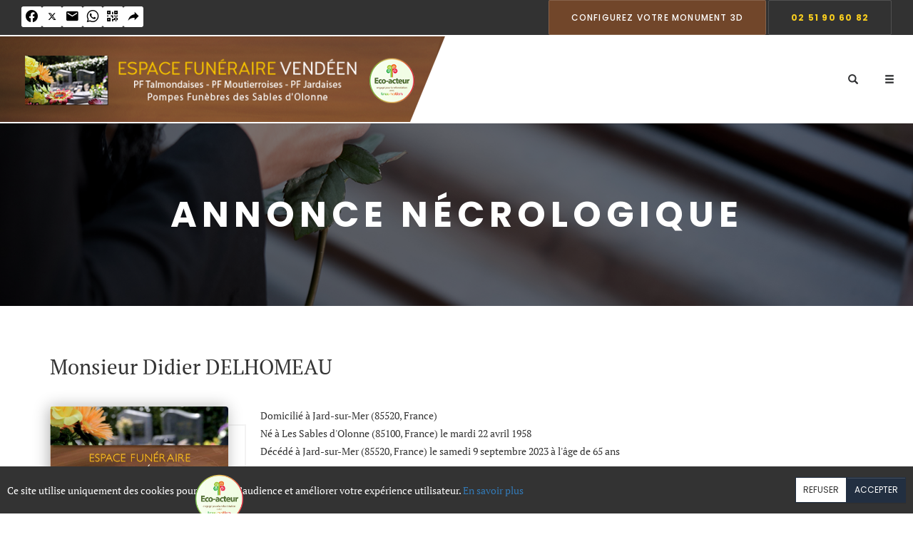

--- FILE ---
content_type: text/html; charset=utf-8
request_url: https://www.pftm.fr/P1230.aspx?IdPer=787676&IdAN=Auto
body_size: 26458
content:




<!DOCTYPE html><html><head><title>www.pftm.fr
</title><script async src="https://www.googletagmanager.com/gtag/js?id=G-5LCKXS3M3M"></script><script>window.dataLayer = window.dataLayer || []; function gtag(){dataLayer.push(arguments);} gtag('consent', 'default', {'ad_storage': 'denied', 'analytics_storage': 'denied'}); gtag('js', new Date()); gtag('config', 'G-5LCKXS3M3M');</script><meta http-equiv="Content-Language" content="fr-be" /><meta http-equiv="Content-Type" content="text/html; CHARSET=UTF-8" /><meta id="ctl00_oME_oDescription" name="description" content="Décès de Monsieur Didier DELHOMEAU (09-09-23). Annonce nécrologique (408785)." lang="fr-be" /><meta id="ctl00_oME_oKeywords" name="keywords" content="Monsieur Didier DELHOMEAU, Annonce nécrologique" lang="fr-be" /><meta content="noarchive" name="robots" /><meta content="https://www.pftm.fr/img/epf/1276/logo_eco.png" Property="og:image" /><meta property="og:description" content="Monsieur Didier DELHOMEAU. Annonce nécrologique. Rendez hommage à ceux que vous avez aimés et respectés." /><meta property="og:title" content="Décès de Monsieur Didier DELHOMEAU (09-09-23), Annonce nécrologique" /><meta property="og:url" content="https://www.pftm.fr/P1230.aspx?IdPer=787676&amp;IdAN=Auto" /><meta name="format-detection" content="telephone=no" /><script src="/Commun/Scripts/jquery-3.7.1.js"></script><script src="/Commun/Scripts/jquery.fancybox.js"></script><script src="/Commun/Content/BootStrap.min.js"></script><link href="/Commun/Content/BootStrap.min.css" rel="stylesheet"/><link href="/Commun/Content/BootStrap-theme.min.css" rel="stylesheet"/><link href="/Commun/Content/jquery.fancybox.css" rel="stylesheet"/><link href="/Commun/Styles/EPF/Visiteurs/1276.min.css?V=202601281900" rel="stylesheet" type="text/css" /><link href="/Commun/Styles/AN003.Css?V=202601281900" rel="stylesheet" type="text/css" /><link rel="shortcut icon" type="image/x-icon" href="https://www.pftm.fr/Img/FavIcon/FavIcon.png" /><meta name="viewport" content="width=device-width, initial-scale=1.0, viewport-fit=cover" /><!-- HTML5 Shim and Respond.js IE8 support of HTML5 elements and media queries --><!-- WARNING: Respond.js doesn't work if you view the page via file:// --><!--[if lt IE 9]><script src="https://oss.maxcdn.com/libs/html5shiv/3.7.0/html5shiv.js"></script><script src="https://oss.maxcdn.com/libs/respond.js/1.3.0/respond.min.js"></script><![endif]--><link rel="canonical" href="https://www.pftm.fr/P1230.aspx?IdPer=e6n7KPvJn&amp;IdAN=eynJKvx1o" /></head><body><div id="ctl00_oME_oCharge_oCharge" class="CHARGE"><span class="LOADER"></span></div><form method="post" action="./P1230.aspx?IdPer=787676&amp;IdAN=Auto" id="aspnetForm"><div class="aspNetHidden"><input type="hidden" name="__EVENTTARGET" id="__EVENTTARGET" value="" /><input type="hidden" name="__EVENTARGUMENT" id="__EVENTARGUMENT" value="" /><input type="hidden" name="__VIEWSTATE" id="__VIEWSTATE" value="I3GZw02mU3480Vvq/+/uqWMOuua2G+PHxaXu4lPrTFRNzWWxhHcMUszRISaCS8mJniJTbaC1qYvaQzi0saPG/8EfqONHSWSa/FNw2IlsWpn4Chz5BJOWxgrERhMaZMgfa9mXzh0wCvcoAyxjbytAeDN4uKK4heVTgaZySpYHzqJhnL3rK/2jrY8r0YpqfOMZ3EV8qs1u7xyA7/8G6a29UhrwTfq4rvdaz+x+ns2nPOOzWpCN+tFiZFgwU1t8XBJyoeQjaxU8sAn9QgLtNlYm1SdGi5P03nz6ukjvJdRm6GgVBd15p8dke+yY+5S0AU+/SNbVHxZys4uqdQRQNGZruXKsYuAkaMXAbXq3/nvapoe9Ru/uufIsVWxuM0X9jbmtHET6RZmE07hiio8360G5AduNXzRa5jJbRa+LHs79toGaSbGFyQ+hU3rbz2zXbzUSklAiup/0EDNP5b2jwsmDIbsXP33P94OQUv1xnALl7IJw/GJwxu8EqO2vCBUHkdKJ/zl2mFgbzUVsGXsgdtYiOGIDRPb/+rvMupF5JXquEz0TKneKMrXxk1bhfUnqJKVaV1ArzDjouP8yf7Xz6E3tJv1P1WAVR756p+9Z0hqG+Wc=" /></div><script type="text/javascript">//<![CDATA[
var theForm = document.forms['aspnetForm'];
if (!theForm) {
    theForm = document.aspnetForm;
}
function __doPostBack(eventTarget, eventArgument) {
    if (!theForm.onsubmit || (theForm.onsubmit() != false)) {
        theForm.__EVENTTARGET.value = eventTarget;
        theForm.__EVENTARGUMENT.value = eventArgument;
        theForm.submit();
    }
}
//]]></script><script src="/Commun/Scripts/Chargement.min.js?V=202601281900" type="text/javascript"></script><script src="/Commun/Scripts/CompteurVisiteBloc.min.js?V=202601281900" type="text/javascript"></script><script src="/Commun/Scripts/PartagePage.min.js?V=202601281900" type="text/javascript"></script><script src="/Commun/Content/jqwidgets/jqxcore.js"></script><link href="/Commun/Content/jqwidgets/styles/jqx.base.css" rel="stylesheet"/><script src="/commun/Content/jqwidgets/jqxcombobox.js"></script><script src="/commun/Content/jqwidgets/jqxbuttons.js"></script><script src="/commun/Content/jqwidgets/jqxlistbox.js"></script><script src="/commun/Content/jqwidgets/jqxscrollbar.js"></script><script src="/commun/Content/jqwidgets/jqxdata.js"></script><link href="/Commun/Content/jqwidgets/styles/jqx.classic.css" rel="stylesheet"/><link href="/Commun/Content/jqwidgets/styles/jqx.bootstrap.css" rel="stylesheet"/><script src="/Commun/Scripts/Polyfill.min.js?V=202601281900" type="text/javascript"></script><script src="/Commun/Scripts/RechercheDynamiqueV3.min.js?V=202601281900" type="text/javascript"></script><script src="/Scripts/RechercheDynamiqueVisiteur.min.js?V=202601281900" type="text/javascript"></script><script src="/Commun/Scripts/BoutonUnClic.min.js?V=202601281900" type="text/javascript"></script><script type="text/javascript">//<![CDATA[
var ctl00_oME_oCharge_chargement = new Chargement(ctl00_oME_oCharge_oCharge);//]]></script><div class="HAUT-PAGE"><ul><li><a href="http://configurateur.famille.gpggranit.com/config3d/CA100181_famille.html?utm_source=c-f&utm_medium=bellier_neau#/start/">Configurez votre monument 3D</a></li><li>02 51 90 60 82</li></ul></div><div class="BARRE-HAUT"><div class="container BARRE-VISITEUR"><div class="navbar-header"><button type="button" class="navbar-toggle" data-toggle="collapse" data-target=".MENU-VISITEUR"><span class="glyphicon glyphicon-menu-hamburger" aria-hidden="true"></span></button><button type="button" class="navbar-toggle" data-toggle="collapse" data-target=".HAUT-VISITEUR"><span class="glyphicon glyphicon-search" aria-hidden="true"></span></button><a class="MINI-LOGO-VISITEURS" href="/"><img src="/Img/EPF/1276/logo_eco.png" alt="Logo" /></a></div><a class="LOGO-VISITEURS" href="/"><img src="/Img/EPF/1276/logo_eco.png" alt="Logo" /></a><div class="PARTAGE-PAGE"><a id="ctl00_oME_ctl08_oLienFacebook" title="Facebook" rel="nofollow noopener" href="https://www.facebook.com/sharer/sharer.php?u=https%3a%2f%2fwww.pftm.fr%2fP1230.aspx%3fIdPer%3d787676%26IdAN%3dAuto%26LgTrv%3d1" target="_blank"><i class="mdi mdi-facebook"></i></a><a id="ctl00_oME_ctl08_oLienTwitter" title="X" class="X" rel="nofollow noopener" href="https://twitter.com/share?text=Monsieur+Didier+DELHOMEAU.+Annonce+n%c3%a9crologique.+Rendez+hommage+%c3%a0+ceux+que+vous+avez+aim%c3%a9s+et+respect%c3%a9s.&amp;url=https%3a%2f%2fwww.pftm.fr%2fP1230.aspx%3fIdPer%3d787676%26IdAN%3dAuto%26LgTrv%3d1" target="_blank"><svg xmlns="http://www.w3.org/2000/svg" width="12" height="12" viewBox="0 0 512 512"><path fill="currentColor" d="M389.2 48h70.6L305.6 224.2L487 464H345L233.7 318.6L106.5 464H35.8l164.9-188.5L26.8 48h145.6l100.5 132.9zm-24.8 373.8h39.1L151.1 88h-42z"/></svg></a><a id="ctl00_oME_ctl08_oLienEmail" title="Email" rel="nofollow" href="mailto:?subject=Décès de Monsieur Didier DELHOMEAU (09-09-23), Annonce nécrologique&amp;body=Monsieur Didier DELHOMEAU. Annonce nécrologique. Rendez hommage à ceux que vous avez aimés et respectés.%0a%0ahttps%3a%2f%2fwww.pftm.fr%2fP1230.aspx%3fIdPer%3d787676%26IdAN%3dAuto%26LgTrv%3d1"><i class="mdi mdi-email"></i></a><a id="ctl00_oME_ctl08_oLienWhatsapp" title="WhatsApp" rel="nofollow noopener" href="https://api.whatsapp.com/send?text=https%3a%2f%2fwww.pftm.fr%2fP1230.aspx%3fIdPer%3d787676%26IdAN%3dAuto%26LgTrv%3d1" target="_blank"><i class="mdi mdi-whatsapp"></i></a><a id="ctl00_oME_ctl08_oLienQRCode" title="QR Code" class="QRCODE-FANCYBOX fancybox.image" rel="nofollow" href="/Pages/ImageQRCode.aspx?data=https%3a%2f%2fwww.pftm.fr%2fP1230.aspx%3fIdPer%3d787676%26IdAN%3dAuto%26LgTrv%3d1%26AvecBord%3dfalse"><i class="mdi mdi-qrcode"></i></a><div id="oBPartageFacebook" tabindex="-1" class="modal fade" aria-hidden="true" role="dialog"><div class="modal-dialog" role="document"><div class="modal-content"><div class="modal-header"><button type="button" class="close" data-dismiss="modal" aria-label="Close"><span aria-hidden="true">&times;</span></button><h4 class="modal-title">Partager sur facebook</h4></div><div class="modal-body"><p>Si vous avez créé plusieurs annonces dans ce dossier défunt, l’annonce partagée sera la dernière que vous avez créée et activée.</p><div class="PARTAGE-MODAL-BTNS"><a id="ctl00_oME_ctl08_oLienPartageFacebookAnnonceModal" target="_blank"></a><a id="ctl00_oME_ctl08_oLienPartageFacebookModal" target="_blank"></a></div></div></div></div></div><a id="ctl00_oME_ctl09_oLienPartage" title="Partager via" data-toggle="modal" href="#" rel="nofollow"><span id="ctl00_oME_ctl09_oLSpanShare" class="mdi mdi-share"></span></a></div><div class="navbar-collapse HAUT-VISITEUR collapse"><div class="RECHERCHE-VISITEUR"><div class="row"><div class="col-xs-12 col-sm-4"><span>Nom de famille</span>&nbsp;<span id="ctl00_oME_oLInfoRN" class="INFO-PRODUIT" data-placement="bottom" data-toggle="popover" data-trigger="focus" data-content="Saisissez les premiers caractères du nom de famille (au minimum 3) de la personne recherchée, une liste de noms correspondants vous sera présentée. Vous pouvez alors sélectionner dans cette liste celui que vous désirez." onmouseover="$(&#39;#ctl00_oME_oLInfoRN&#39;).popover(&#39;show&#39;);" onmouseout="$(&#39;#ctl00_oME_oLInfoRN&#39;).popover(&#39;hide&#39;);"><span class="glyphicon glyphicon-info-sign PETIT"></span></span><input name="ctl00$oME$oRechNom" type="text" id="ctl00_oME_oRechNom" class="enaos-textbox" autocomplete="off" /><input type="hidden" name="ctl00$oME$oValN" id="ctl00_oME_oValN" /></div><div class="col-xs-12 col-sm-4"><span>Code postal ou localité</span>&nbsp;<span id="ctl00_oME_oLInfoRL" class="INFO-PRODUIT" data-placement="bottom" data-toggle="popover" data-trigger="focus" data-content="Saisissez les premiers caractères du code postal ou du nom (au minimum 3) de la localité recherchée, une liste des localités correspondantes vous sera présentée. Vous pouvez alors sélectionner dans cette liste celle que vous désirez." onmouseover="$(&#39;#ctl00_oME_oLInfoRL&#39;).popover(&#39;show&#39;);" onmouseout="$(&#39;#ctl00_oME_oLInfoRL&#39;).popover(&#39;hide&#39;);"><span class="glyphicon glyphicon-info-sign PETIT"></span></span><input name="ctl00$oME$oRechLocalite" type="text" id="ctl00_oME_oRechLocalite" class="enaos-textbox" autocomplete="off" /><input type="hidden" name="ctl00$oME$oValL" id="ctl00_oME_oValL" /></div><div class="col-xs-12 col-sm-5 RDV-RAD"><a href="/P1210.aspx?Mode=RA">Recherche avancée d'un défunt</a><input type="submit" name="ctl00$oME$oBtnR" value="" id="ctl00_oME_oBtnR" tabindex="-1" data-button="" data-buttonclick="OKRecherche();" /></div></div></div></div><div class="aspNetDisabled navbar-collapse collapse MENU-VISITEUR"><ul class="nav navbar-nav"><li class="dropdown"><a data-submenu="" rel="noopener" href="https://www.espace-funeraire-vendeen.fr" data-effet="Présentation" target="_blank">Présentation</a></li><li><a href="/P1200.aspx" id="ctl00_oME_oLienOptInfosDeces" data-effet="Derniers décès">Derniers d&#233;c&#232;s</a></li><li><a href="/P1204.aspx" id="ctl00_oME_oLienOptFunerailles" data-effet="Funérailles">Fun&#233;railles</a></li><li class="dropdown"><a id="ctl00_oME_oLienCondoleances" class="dropdown-toggle" data-toggle="dropdown" href="#" data-effet="Condoléances">Condoléances<b class="caret"></b></a><ul class="dropdown-menu"><li><a href="/P1202.aspx" id="ctl00_oME_oLienOptMessagesCondoleances" data-effet="Les condoléances">Les condol&#233;ances</a></li><li><a href="/P1202.aspx?Type=3" id="ctl00_oME_oLienOptTemoignages" data-effet="Les témoignages">Les t&#233;moignages</a></li><li><a href="/P1202.aspx?Type=4" id="ctl00_oME_oLienOptHommages" data-effet="Les hommages">Les hommages</a></li><li><a href="/P1202.aspx?Type=1" id="ctl00_oME_oLienOptCartesVisite" data-effet="Les cartes de visite">Les cartes de visite</a></li></ul></li><li class="dropdown"><a id="ctl00_oME_oLienAnnonces" class="dropdown-toggle" data-toggle="dropdown" href="#" data-effet="Annonces">Annonces<b class="caret"></b></a><ul class="dropdown-menu"><li><a href="/P1300.aspx" id="ctl00_oME_oLienOptAnniversaires" data-effet="Anniversaires">Anniversaires</a></li></ul></li><li><a href="/P1368.aspx" data-effet="Avis">Avis</a></li><li class="LIEN-CONTACT"><a href="/P1130.aspx?IdEPF=el6n76zNZ" data-effet="Contact">Contact</a></li><li class="FAMILLE"><a href="https://famille.pftm.fr" rel="noindex nofollow noopener" target="_blank" data-effet="Accès famille">Accès famille</a></li></ul></div><div class="BARRE-TITRE"><h1>Annonce nécrologique</h1></div></div></div><div class="container CONTENU"><div id="oModalPartage" tabindex="-1" class="modal fade" role="dialog" aria-labelledby="ModalShare" aria-hidden="true"><div class="modal-dialog" role="document"><div class="modal-content"><div class="modal-header"><button type="button" class="close" data-dismiss="modal" aria-label="Close"><span aria-hidden="true">&times;</span></button><h4 class="modal-title">Partager via</h4></div><div class="modal-body"><div class="PARTAGE-BLOC"><div class="PARTAGE-ITEM"><a id="ctl00_oME_ctl10_oLienFacebook" title="Facebook" class="PARTAGE-ICONE" href="#" rel="nofollow noopener" target="_blank"><i class="mdi mdi-facebook PARTAGE-FACEBOOK"></i></a><label for="ctl00_oME_ctl10_oLienFacebook">Facebook</label></div><div class="PARTAGE-ITEM"><a id="ctl00_oME_ctl10_oLienTwitter" title="X" class="PARTAGE-ICONE" href="#" rel="nofollow noopener" target="_blank"><svg xmlns="http://www.w3.org/2000/svg" style="margin-bottom: -7px;" width="60" height="60" viewBox="0 0 512 512"><path fill="black" d="M389.2 48h70.6L305.6 224.2L487 464H345L233.7 318.6L106.5 464H35.8l164.9-188.5L26.8 48h145.6l100.5 132.9zm-24.8 373.8h39.1L151.1 88h-42z"/></svg></a><label for="ctl00_oME_ctl10_oLienTwitter">X</label></div><div class="PARTAGE-ITEM"><a id="ctl00_oME_ctl10_oLienWhatsApp" title="WhatsApp" class="PARTAGE-ICONE" href="#" data-action="share/whatsapp/share" rel="nofollow noopener" target="_blank"><i class="mdi mdi-whatsapp PARTAGE-WHATSAPP"></i></a><label for="ctl00_oME_ctl10_oLienWhatsApp">WhatsApp</label></div><div class="PARTAGE-ITEM"><a id="ctl00_oME_ctl10_oLienEmail" title="Email" class="PARTAGE-ICONE" href="#" rel="nofollow"><i class="mdi mdi-email"></i></a><label for="ctl00_oME_ctl10_oLienEmail">Email</label></div><div class="PARTAGE-ITEM"><a id="ctl00_oME_ctl10_oLienGmail" title="Gmail" class="PARTAGE-ICONE" href="#" rel="nofollow noopener" target="_blank"><i class="mdi mdi-gmail PARTAGE-GMAIL"></i></a><label for="ctl00_oME_ctl10_oLienGmail">Gmail</label></div><div class="PARTAGE-ITEM"><a id="ctl00_oME_ctl10_oLienLinkedIn" title="LinkedIn" class="PARTAGE-ICONE" href="#" rel="nofollow noopener" target="_blank"><i class="mdi mdi-linkedin PARTAGE-LINKEDIN"></i></a><label for="ctl00_oME_ctl10_oLienLinkedIn">LinkedIn</label></div><div class="PARTAGE-ITEM"><a id="ctl00_oME_ctl10_oLienImpression" title="Imprimer" class="PARTAGE-ICONE" href="#" rel="nofollow"><i class="mdi mdi-printer"></i></a><label for="ctl00_oME_ctl10_oLienImpression" id="ctl00_oME_ctl10_oLImpression">Imprimer</label></div><div class="PARTAGE-ITEM"><a id="ctl00_oME_ctl10_oLienQRCode" title="QR Code" class="PARTAGE-ICONE QRCODE-FANCYBOX fancybox.image" href="#" rel="nofollow"><i class="mdi mdi-qrcode"></i></a><label for="ctl00_oME_ctl10_oLienQRCode" id="ctl00_oME_ctl10_oLQRCode">QR Code</label></div></div></div></div></div></div><h1 class="TITRE-NOM-DEFUNT">Monsieur Didier DELHOMEAU</h1><div class="BLOC-P ENCADRE BPIP"><table style="width: 100%;"><tr><td class="PHOTO-PID"><a id="ctl00_oME_oH_oH_oP_oPV2_oPP_oP" class="IMG-FANCYBOX" href="/Donnees/EPF/000/000/001/276/Photo032004.jpg"><img src="/Donnees/EPF/000/000/001/276/Photo032004.jpg" alt="Photo 787676" /></a></td><td class="INFOS-PERSONNE IP"><div id="ctl00_oME_oH_oH_oP_oPV2_oBL" class="INFO-P">Domicilié à Jard-sur-Mer&nbsp;<span class="CP">(85520, France)</span><br />Né à Les Sables d'Olonne&nbsp;<span class="CP">(85100, France)</span> le mardi 22 avril 1958<br />Décédé à Jard-sur-Mer&nbsp;<span class="CP">(85520, France)</span> le samedi 9 septembre 2023 à l'âge de 65 ans<br /></div><div class="LEURRE-EPF"></div></td></tr></table></div><h2 id="ctl00_oME_oH_oH_oTitre">Annonce n&#233;crologique</h2><style xmlns:user="urn:enaos.net"></style><table class="AN" xmlns:user="urn:enaos.net"><tr><td><p class="LOCALISATION">Jard sur Mer</p><p class="FORMULE">La famille et les proches ont la profonde tristesse de vous annoncer le décès de</p><p class="PRESENTATION">Monsieur</p><p class="DEFUNT">Didier DELHOMEAU</p><p class="MENTIONS">Survenu le samedi 9 septembre 2023 à l'âge de 65 ans.</p><p class="CEREMONIE">La cérémonie d'au revoir aura lieu le mercredi 13 septembre 2023 à 09H30 au Crématorium de Vendée aux Sables d'Olonne, suivie de la crémation.<br>Monsieur DELHOMEAU repose au Funérarium Espace Funéraire Vendéen 5, rue du Creux Jaune à Jard sur Mer.</p><p class="VOLONTES">Un livre de condoléances est ouvert sur www.enaos.net<br>Code direct 1276-20230909</p><p class="FAIREPART">Cet avis tient lieu de faire-part, et de remerciements.</p><p class="FUNERARIUM"><a href="https://www.pftm.fr/P1130.aspx?IdSrv=1704&amp;Inter=PA">Espace Funéraire Vendéen</a></p></td></tr></table><p></p><script type="text/javascript">$('p.FUNERARIUM a').each(function () { var a = new RegExp('/' + window.location.host + '/'); if (!a.test(this.href)) { $(this).attr("target", "_blank"); } });
</script><script>function resizeIframe(iframe) {

        setTimeout(function () {
        if (iframe && iframe.contentWindow && iframe.contentWindow.document.body) {
            iframe.style.height = iframe.contentDocument.body.scrollHeight + 50 + 'px';
            iframe.style.width = '100%';
        }
        }, 500);
    }
</script><ul id="ctl00_oME_oH_oH_oAEC_oBO" class="LIENS"><li id="ctl00_oME_oH_oH_oAEC_oOptDMC" class="LA-DMC"><a href="/P1240.aspx?IdPer=e6n7KPvJn&IdEsp=eVYy7RwZn&Info=DepotMC" id="ctl00_oME_oH_oH_oAEC_oLienDMC">Je pr&#233;sente mes condol&#233;ances</a></li></ul><ul class="LIENS"><li><a href="/P1220.aspx?IdPer=e6n7KPvJn" id="ctl00_oME_oH_oH_oLE" class="LA-BACK">Voir les autres espaces de cette personne</a></li></ul></div><div id="ctl00_oME_oCookies" class="cookieinfo hide" data-cookies="true"><div>Ce site utilise uniquement des cookies pour mesurer l’audience et améliorer votre expérience utilisateur. <a href="/P1803.aspx">En savoir plus</a></div><div class="cookieinfo__btn"><input type="submit" name="ctl00$oME$oBtnRefuser" value="Refuser" onclick="GestionCookies(event, false);" id="ctl00_oME_oBtnRefuser" class="btn btn-default btn-sm light" /><input type="submit" name="ctl00$oME$oBtnAccepter" value="Accepter" onclick="GestionCookies(event, true);" id="ctl00_oME_oBtnAccepter" class="btn btn-default btn-sm" /></div></div><input name="ctl00$oME$oTexte" type="text" id="ctl00_oME_oTexte" class="CACHE" /><div class="container PIED-VISITEUR"><p class="COPYRIGHT">© Onvest IT - 2002-2026 - <a href="/P1801.aspx">Confidentialité</a> - <a href="/P1803.aspx">Cookies</a> - <a href="/P1802.aspx">Mentions légales</a></p></div><div class="aspNetHidden"><input type="hidden" name="__VIEWSTATEGENERATOR" id="__VIEWSTATEGENERATOR" value="E053B6E9" /><input type="hidden" name="__EVENTVALIDATION" id="__EVENTVALIDATION" value="Ry2drrkc7PF2XDiAHRl1yBN9Geuoew+x9I31uEy+dUQCXqVY6Ci/cseBX7yPB9r77+oGdM08a4nzHsq4MnEK5M/3bvWyH5+2O6BlkHxtkq0cDs/kWVRZvqrnGvlvqZhb8j8KI6a0gKlwp0Hfzh+I2dnW4vLysgxsKrxTzWbsW3QB3UgZ/l8cbEH4V7ax5wSD5XJrT638k7jFsVNFlaeEAYOM8jYqPh+CUSzVBRqKXb8QSJu3U3LHXAbWsUqD8Veqm33Vd0iGHqBNOM6tYpvmUQ==" /></div><script type="text/javascript">//<![CDATA[
$(document).ready(function () { ctl00_oME_oCharge_chargement.hide(); });new ComptageBlocDynamique('ctl00_oME_ctl08_oLienFacebook',787676,0,0,0,0,'PartageFacebook');new ComptageBlocDynamique('ctl00_oME_ctl08_oLienTwitter',787676,0,0,0,0,'PartageTwitter');new ComptageBlocDynamique('ctl00_oME_ctl08_oLienEmail',787676,0,0,0,0,'PartageEmail');new ComptageBlocDynamique('ctl00_oME_ctl08_oLienWhatsapp',787676,0,0,0,0,'PartageWhatsApp');new ComptageBlocDynamique('ctl00_oME_ctl08_oLienQRCode',787676,0,0,0,0,'PartageQRCode'); var oModalPartagePage = new ModalPartagePage({"htmlElementModalClientId":"oModalPartage","htmlFacebookClientId":"ctl00_oME_ctl10_oLienFacebook","htmlLinkedInClientId":"ctl00_oME_ctl10_oLienLinkedIn","htmlTwitterClientId":"ctl00_oME_ctl10_oLienTwitter","htmlWhatsAppClientId":"ctl00_oME_ctl10_oLienWhatsApp","htmlGmailClientId":"ctl00_oME_ctl10_oLienGmail","htmlPrintClientId":"ctl00_oME_ctl10_oLienImpression","htmlEmailAppClientId":"ctl00_oME_ctl10_oLienEmail","htmlQRCodeClientId":"ctl00_oME_ctl10_oLienQRCode"});new ComptageBlocDynamique('ctl00_oME_ctl10_oLienFacebook',787676,0,0,0,0,'PartageFacebook');new ComptageBlocDynamique('ctl00_oME_ctl10_oLienTwitter',787676,0,0,0,0,'PartageTwitter');new ComptageBlocDynamique('ctl00_oME_ctl10_oLienWhatsApp',787676,0,0,0,0,'PartageWhatsApp');new ComptageBlocDynamique('ctl00_oME_ctl10_oLienEmail',787676,0,0,0,0,'PartageEmail');new ComptageBlocDynamique('ctl00_oME_ctl10_oLienGmail',787676,0,0,0,0,'PartageGmail');new ComptageBlocDynamique('ctl00_oME_ctl10_oLienLinkedIn',787676,0,0,0,0,'PartageLinkedin');new ComptageBlocDynamique('ctl00_oME_ctl10_oLienImpression',787676,0,0,0,0,'PartageImpression');new ComptageBlocDynamique('ctl00_oME_ctl10_oLienQRCode',787676,0,0,0,0,'PartageQRCode');new RechercheDynamiqueVisiteur('ctl00_oME_oRechNom','ctl00_oME_oRechLocalite','ctl00_oME_oRechAccesDirect','ctl00_oME_oValN','ctl00_oME_oValL','ctl00_oME_oValAD',23,'','ctl00$oME$oBtnR','Aucun résultat.');var oAddDisableButton = null; $(function () {oAddDisableButton = new AddDisableButtonClick();});$(function () {CheckIframeCookies();
                                                                                    setTimeout(() => { document.getElementById('ctl00_oME_oCookies').classList.remove('hide'); }, 1000);
                                                                                }); var ctl00_oME_ctl09_PartagePage = new PartagePage({"titre":"Décès de Monsieur Didier DELHOMEAU (09-09-23), Annonce nécrologique","titreEncode":"D%c3%a9c%c3%a8s+de+Monsieur+Didier+DELHOMEAU+(09-09-23)%2c+Annonce+n%c3%a9crologique","description":"Monsieur Didier DELHOMEAU. Annonce nécrologique. Rendez hommage à ceux que vous avez aimés et respectés.","descriptionEncode":"Monsieur+Didier+DELHOMEAU.+Annonce+n%c3%a9crologique.+Rendez+hommage+%c3%a0+ceux+que+vous+avez+aim%c3%a9s+et+respect%c3%a9s.","imagePath":"https%3a%2f%2fwww.pftm.fr%2fimg%2fepf%2f1276%2flogo_eco.png","url":"https://www.pftm.fr/P1230.aspx?IdPer=787676&IdAN=Auto&LgTrv=1","urlEncode":"https%3a%2f%2fwww.pftm.fr%2fP1230.aspx%3fIdPer%3d787676%26IdAN%3dAuto%26LgTrv%3d1","htmlElementPartageClientId":"ctl00_oME_ctl09_oLienPartage"}, oModalPartagePage);$(document).ready(function(){$('.IMG-FANCYBOX').fancybox({beforeShow:function(){$.fancybox.wrap.bind('contextmenu',function(e){return false;});},closeBtn:false,closeClick:true,helpers:{overlay:{css:{'background':'rgba(238,238,238,0.60)'},locked:false}}});});//]]></script></form><!-- /container --><!-- Placed at the end of the document so the pages load faster --><script type="text/javascript">$('img').bind("contextmenu", function () {
            // On indique au navigateur de ne pas réagir en cas de clic droit.
            return false;            
        });

        $(document).ready(function () {
            $(window).resize(function () { AdaptePaddingContenu(); });
 
            //$('.MENU-VISITEUR').collapse('hide');
            //$('.RECHERCHE-VISITEUR').collapse('hide');
            //$('.PREFERENCES').collapse('hide');
            //alert(document.body.clientWidth);
            AdaptePaddingContenu();

            $('.QRCODE-FANCYBOX').fancybox({});
            //locked:false, 

            $(function () {
                $('[data-toggle="popover"]').popover()
            })
        });

        function AdaptePaddingContenu() {
            $('.CONTENU').css('padding-top', ($('.navbar-fixed-top').outerHeight() + 5) + 'px');
        }

        function OKRecherche() {
            with (document)
            if (getElementById('ctl00_oME_oValAD'))
                return (getElementById('ctl00_oME_oValN').value != '') || ((getElementById('ctl00_oME_oValL').value != '') && (getElementById('ctl00_oME_oValL').value != '0')) || (getElementById('ctl00_oME_oValAD').value != '');
                else
                    return (getElementById('ctl00_oME_oValN').value != '') || ((getElementById('ctl00_oME_oValL').value != '') && (getElementById('ctl00_oME_oValL').value != '0'));
        }

        $(function () {
            $('.BARRE-VISITEUR .navbar-collapse').on('show.bs.collapse', function (e) {
                $('.BARRE-VISITEUR .navbar-collapse').not(this).collapse('hide');
            });
        });

        function GestionCookies(e, lAccepter) {
            e.preventDefault();

            var date = new Date();
            date.setTime(date.getTime() + (365 * 24 * 60 * 60 * 1000)); // 1 an

            document.cookie = "cookiesAccepted=" + lAccepter + "; expires=" + date.toUTCString() + "; path=/";

            if (lAccepter) {
                if (typeof gtag === 'function') {
                    gtag('consent', 'update', {
                        'ad_storage': 'denied',
                        'analytics_storage': 'granted'
                    });
                }
            }

            CloseCookies();
        }

        function CheckIframeCookies() {
            if (window.top !== window.self) {
                CloseCookies();
            }
        }

        function CloseCookies() {
            let CookiesBar = document.querySelector('[data-cookies="true"]');

            if (CookiesBar !== null) {
                CookiesBar.style.display = "none";
            }
        }</script></body></html>

--- FILE ---
content_type: text/css
request_url: https://www.pftm.fr/Commun/Styles/AN003.Css?V=202601281900
body_size: 5263
content:
/*#region Couleurs*/
/*#endregion*/
/*#region font*/
@font-face {
  font-family: "NeuzeitGrotesk";
  src: url("/Commun/fonts/NeuzeitGrotesk/NeuzeitGro-Lig.ttf") format("truetype"), url("/Commun/fonts/NeuzeitGrotesk/NeuzeitGro-lig.eot") format("embedded-opentype"), url("/Commun/fonts/NeuzeitGrotesk/NeuzeitGro-lig.woff") format("woff"), url("/Commun/fonts/NeuzeitGrotesk/NeuzeitGro-lig.woff2") format("woff2");
  font-weight: 300;
}
@font-face {
  font-family: "NeuzeitGrotesk";
  src: url("/Commun/fonts/NeuzeitGrotesk/NeuzeitGro-Reg.ttf") format("truetype"), url("/Commun/fonts/NeuzeitGrotesk/NeuzeitGro-Reg.eot") format("embedded-opentype"), url("/Commun/fonts/NeuzeitGrotesk/NeuzeitGro-Reg.woff") format("woff"), url("/Commun/fonts/NeuzeitGrotesk/NeuzeitGro-Reg.woff2") format("woff2");
  font-weight: normal;
}
@font-face {
  font-family: "NeuzeitGrotesk";
  src: url("/Commun/fonts/NeuzeitGrotesk/NeuzeitGro-Bol.ttf") format("truetype"), url("/Commun/fonts/NeuzeitGrotesk/NeuzeitGro-Bol.eot") format("embedded-opentype"), url("/Commun/fonts/NeuzeitGrotesk/NeuzeitGro-Bol.woff") format("woff"), url("/Commun/fonts/NeuzeitGrotesk/NeuzeitGro-Bol.woff2") format("woff2");
  font-weight: 600;
}
@font-face {
  font-family: "NeuzeitGrotesk";
  src: url("/Commun/fonts/NeuzeitGrotesk/NeuzeitGro-Bla.ttf") format("truetype"), url("/Commun/fonts/NeuzeitGrotesk/NeuzeitGro-Bla.eot") format("embedded-opentype"), url("/Commun/fonts/NeuzeitGrotesk/NeuzeitGro-Bla.woff") format("woff"), url("/Commun/fonts/NeuzeitGrotesk/NeuzeitGro-Bla.woff2") format("woff2");
  font-weight: 800;
}
/*#endregion*/
/*#region margin et padding*/
/*#endregion*/
/*#region border-radius*/
/*#endregion*/
/*#region divers*/
/*#endregion*/
/*#region Mixins enaos*/
/*#endregion Mixins enaos*/
table.AN {
  background: #777;
  border-collapse: collapse;
  border: double 8px #000000;
  color: #fff;
  font: 11pt "Arial";
  width: 100%;
  max-width: 800px;
}
table.AN td {
  padding: 15px;
}
.AN--EDITION p.PROCHES,
.AN--EDITION p.ENTETE,
.AN--EDITION p.LOCALISATION,
.AN--EDITION p.CONJOINT,
.AN--EDITION p.QUALITES,
.AN--EDITION p.ADRESSES,
.AN--EDITION p.CEREMONIE,
.AN--EDITION p.COMMENTAIRE,
.AN--EDITION p.FORMULE,
.AN--EDITION p.MENTIONS,
.AN--EDITION p.PIED,
.AN--EDITION p.RENCONTRE,
.AN--EDITION p.VOLONTES,
.AN--EDITION p.PRESENTATION,
.AN--EDITION p.FAIREPART,
.AN--EDITION p.FUNERARIUM,
.AN--EDITION p.ICONE,
.AN--EDITION p.PHOTO,
.AN--EDITION p.PARUTION {
  border: solid 1px transparent;
  border-radius: 0.3rem;
  cursor: pointer;
  transition: 0.3s;
}
.AN--EDITION p.PROCHES:hover,
.AN--EDITION p.ENTETE:hover,
.AN--EDITION p.LOCALISATION:hover,
.AN--EDITION p.CONJOINT:hover,
.AN--EDITION p.QUALITES:hover,
.AN--EDITION p.ADRESSES:hover,
.AN--EDITION p.CEREMONIE:hover,
.AN--EDITION p.COMMENTAIRE:hover,
.AN--EDITION p.FORMULE:hover,
.AN--EDITION p.MENTIONS:hover,
.AN--EDITION p.PIED:hover,
.AN--EDITION p.RENCONTRE:hover,
.AN--EDITION p.VOLONTES:hover,
.AN--EDITION p.PRESENTATION:hover,
.AN--EDITION p.FAIREPART:hover,
.AN--EDITION p.FUNERARIUM:hover,
.AN--EDITION p.ICONE:hover,
.AN--EDITION p.PHOTO:hover,
.AN--EDITION p.PARUTION:hover {
  background-color: rgba(255, 255, 255, 0.3);
  border-color: rgba(0, 0, 0, 0.3);
  color: #fff;
}
p.PHOTO img {
  height: 100px;
}
span.PARENTE {
  display: block;
}
font.SIVIDE {
  font-weight: 600;
  text-transform: uppercase;
}
img.DEPLACE,
img.NOMNAISSANCE {
  background-color: #333;
  border-radius: 50vh;
  cursor: pointer;
  float: right;
  transform: translateX(100%);
  transition: 0.3s;
}
img.DEPLACE:hover,
img.NOMNAISSANCE:hover {
  background-color: #4d4d4d;
}
p.DEFUNT {
  font-size: 30px;
  font-weight: 600;
  margin-bottom: 0;
  text-align: center;
}
p.NOMNAISSANCE,
span.NOMNAISSANCE {
  margin-top: 0;
  font-size: 15px;
  font-weight: 600;
  text-align: center;
}
p.PRESENTATION {
  font-size: 20px;
  text-align: center;
}
p.LOCALISATION,
p.CONJOINT,
p.QUALITES {
  text-align: center;
}
textarea.PROCHE {
  margin-top: 0.5rem;
  width: 90%;
}
textarea.PARENTE {
  margin-top: 0.5rem;
  width: 80%;
}
p.EDITAN,
div.EDITAN {
  background-color: white;
  border-radius: 0.5rem;
  color: #333;
  font-family: 'NeuzeitGrotesk', sans-serif;
  font-weight: 600;
  padding: 0.6em;
}
p.EDITAN *,
div.EDITAN * {
  font-weight: normal;
}
p.EDITAN .enaos-btn,
div.EDITAN .enaos-btn {
  margin-right: 0.5rem;
}
p.EDITAN .photos-saisies,
div.EDITAN .photos-saisies {
  margin-bottom: 0.5rem;
}
textarea.EDITAN,
input.EDITAN {
  border-radius: 0.3rem;
  margin-top: 0.5rem;
  padding: 0.3em;
  width: 100%;
}
table.PHOTO tr {
  display: flex;
  flex-direction: column;
}
table.PHOTO tr td:last-child {
  display: flex;
}
table.AN {
  border-collapse: separate;
}
div.PROCHES {
  text-align: left;
  width: 100%;
}
p.PROCHES {
  text-align: left;
}
div.PARENTE {
  text-align: right;
}
span.PARENTE {
  text-align: right;
}
p.PHOTO img {
  color: #555555;
}
p.LOCALISATION,
p.ADRESSES,
p.CEREMONIE,
p.COMMENTAIRE,
p.ENTETE,
p.FORMULE,
p.MENTIONS,
p.PIED,
p.RENCONTRE,
p.VOLONTES {
  text-align: left;
}
p.CONJOINT,
p.FAIREPART,
p.FUNERARIUM,
p.ICONE,
p.PARUTION,
p.PHOTO,
p.PRESENTATION,
p.QUALITES {
  text-align: center;
}
table.PHOTO td {
  background-color: #d7d7d7;
  border-style: none;
  padding: 3px 0px 3px 0px;
}

--- FILE ---
content_type: application/javascript
request_url: https://www.pftm.fr/Scripts/RechercheDynamiqueVisiteur.min.js?V=202601281900
body_size: 1673
content:
var __awaiter=this&&this.__awaiter||function(n,t,i,r){function u(n){return n instanceof i?n:new i(function(t){t(n)})}return new(i||(i=Promise))(function(i,f){function o(n){try{e(r.next(n))}catch(t){f(t)}}function s(n){try{e(r["throw"](n))}catch(t){f(t)}}function e(n){n.done?i(n.value):u(n.value).then(o,s)}e((r=r.apply(n,t||[])).next())})},__generator=this&&this.__generator||function(n,t){function o(n){return function(t){return s([n,t])}}function s(o){if(e)throw new TypeError("Generator is already executing.");while(f&&(f=0,o[0]&&(r=0)),r)try{if(e=1,u&&(i=o[0]&2?u["return"]:o[0]?u["throw"]||((i=u["return"])&&i.call(u),0):u.next)&&!(i=i.call(u,o[1])).done)return i;(u=0,i)&&(o=[o[0]&2,i.value]);switch(o[0]){case 0:case 1:i=o;break;case 4:return r.label++,{value:o[1],done:!1};case 5:r.label++;u=o[1];o=[0];continue;case 7:o=r.ops.pop();r.trys.pop();continue;default:if(!(i=r.trys,i=i.length>0&&i[i.length-1])&&(o[0]===6||o[0]===2)){r=0;continue}if(o[0]===3&&(!i||o[1]>i[0]&&o[1]<i[3])){r.label=o[1];break}if(o[0]===6&&r.label<i[1]){r.label=i[1];i=o;break}if(i&&r.label<i[2]){r.label=i[2];r.ops.push(o);break}i[2]&&r.ops.pop();r.trys.pop();continue}o=t.call(n,r)}catch(s){o=[6,s];u=0}finally{e=i=0}if(o[0]&5)throw o[1];return{value:o[0]?o[1]:void 0,done:!0}}var r={label:0,sent:function(){if(i[0]&1)throw i[1];return i[1]},trys:[],ops:[]},e,u,i,f;return f={next:o(0),"throw":o(1),"return":o(2)},typeof Symbol=="function"&&(f[Symbol.iterator]=function(){return this}),f},RechercheDynamiqueVisiteur=function(){function n(n,t,i,r,u,f,e,o,s,h){var c=this,l;this._oTextboxNom=null;this._oTextboxLocalite=null;this._oTextboxAccesDirect=null;this._oHiddenFieldNom=null;this._oHiddenFieldLocalite=null;this._oHiddenFieldAccesDirect=null;this._nPays=0;this._cRegions="";this._oRechercheNom=null;this._oRechercheLocalite=null;this._oRechercheAccesDirect=null;this.oTextboxNom=document.getElementById(n);this.oTextboxLocalite=document.getElementById(t);this.oTextboxAccesDirect=document.getElementById(i);this.oHiddenFieldNom=document.getElementById(r);this.oHiddenFieldLocalite=document.getElementById(u);this.oHiddenFieldAccesDirect=document.getElementById(f);this.nPays=e;this.cRegions=o;l={hideColumns:["IdLocalite","Ordre"],numberOfCharacter:2,hideHead:!0};this.oRechercheNom=new DynamicResearchArray(n,r,!1,l,this.AjaxRequest.bind(this,1),{success:function(n){return __awaiter(c,void 0,void 0,function(){return __generator(this,function(){return this.oHiddenFieldNom.value=n.Nom,__doPostBack(s,""),[2]})})},clear:function(){return __awaiter(c,void 0,void 0,function(){return __generator(this,function(){return[2]})})}},null,h,!0);this.oRechercheLocalite=new DynamicResearchArray(t,u,!1,l,this.AjaxRequest.bind(this,2),{success:function(n){return __awaiter(c,void 0,void 0,function(){return __generator(this,function(){return this.oHiddenFieldLocalite.value=n.IdLocalite,__doPostBack(s,""),[2]})})},clear:function(){return __awaiter(c,void 0,void 0,function(){return __generator(this,function(){return[2]})})}},null,h,!0);this.oTextboxAccesDirect!==null&&(this.oRechercheAccesDirect=new DynamicResearchArray(i,f,!1,l,this.AjaxRequest.bind(this,3),{success:function(n){return __awaiter(c,void 0,void 0,function(){return __generator(this,function(){return this.oHiddenFieldAccesDirect.value=n.AccesDirect,__doPostBack(s,""),[2]})})},clear:function(){return __awaiter(c,void 0,void 0,function(){return __generator(this,function(){return[2]})})}},null,h,!0))}return n.prototype.AjaxRequest=function(n){var t=[this.oRechercheNom,this.oRechercheLocalite,this.oRechercheAccesDirect][n-1],i={cRecherche:t.getValue,cRegion:this.cRegions,nPays:this.nPays};$.ajax({type:"POST",url:"/Commun/Services/RDVisiteur.asmx/Recherche"+["Nom","Localite","AccesDirect"][n-1],dataType:"Json",data:JSON.stringify(i),contentType:"application/json; charset=utf-8",beforeSend:function(){$(t.getHTMLArray).hide();$(t.getHTMLDivLoad).show()},success:function(n){if($(t.getHTMLDivLoad).hide(),$(t.getHTMLArray).show(),document.activeElement===t.getTextbox){var i=JSON.parse(n.d);t.InitHTMLArray(i)}},error:function(n){console.log(n.responseText)}})},Object.defineProperty(n.prototype,"oTextboxNom",{get:function(){return this._oTextboxNom},set:function(n){this._oTextboxNom=n},enumerable:!1,configurable:!0}),Object.defineProperty(n.prototype,"oTextboxLocalite",{get:function(){return this._oTextboxLocalite},set:function(n){this._oTextboxLocalite=n},enumerable:!1,configurable:!0}),Object.defineProperty(n.prototype,"oTextboxAccesDirect",{get:function(){return this._oTextboxAccesDirect},set:function(n){this._oTextboxAccesDirect=n},enumerable:!1,configurable:!0}),Object.defineProperty(n.prototype,"oHiddenFieldNom",{get:function(){return this._oHiddenFieldNom},set:function(n){this._oHiddenFieldNom=n},enumerable:!1,configurable:!0}),Object.defineProperty(n.prototype,"oHiddenFieldLocalite",{get:function(){return this._oHiddenFieldLocalite},set:function(n){this._oHiddenFieldLocalite=n},enumerable:!1,configurable:!0}),Object.defineProperty(n.prototype,"oHiddenFieldAccesDirect",{get:function(){return this._oHiddenFieldAccesDirect},set:function(n){this._oHiddenFieldAccesDirect=n},enumerable:!1,configurable:!0}),Object.defineProperty(n.prototype,"nPays",{get:function(){return this._nPays},set:function(n){this._nPays=n},enumerable:!1,configurable:!0}),Object.defineProperty(n.prototype,"cRegions",{get:function(){return this._cRegions},set:function(n){this._cRegions=n},enumerable:!1,configurable:!0}),Object.defineProperty(n.prototype,"oRechercheNom",{get:function(){return this._oRechercheNom},set:function(n){this._oRechercheNom=n},enumerable:!1,configurable:!0}),Object.defineProperty(n.prototype,"oRechercheLocalite",{get:function(){return this._oRechercheLocalite},set:function(n){this._oRechercheLocalite=n},enumerable:!1,configurable:!0}),Object.defineProperty(n.prototype,"oRechercheAccesDirect",{get:function(){return this._oRechercheAccesDirect},set:function(n){this._oRechercheAccesDirect=n},enumerable:!1,configurable:!0}),n}();

--- FILE ---
content_type: application/javascript
request_url: https://www.pftm.fr/Commun/Content/jqwidgets/jqxcore.js
body_size: 8777
content:
/*
jQWidgets v3.2.1 (2014-Feb-05)
Copyright (c) 2011-2014 jQWidgets.
License: http://jqwidgets.com/license/
*/

(function(a){a.jqx=a.jqx||{};a.jqx.define=function(b,c,d){b[c]=function(){if(this.baseType){this.base=new b[this.baseType]();this.base.defineInstance()}this.defineInstance()};b[c].prototype.defineInstance=function(){};b[c].prototype.base=null;b[c].prototype.baseType=undefined;if(d&&b[d]){b[c].prototype.baseType=d}};a.jqx.invoke=function(e,d){if(d.length==0){return}var f=typeof(d)==Array||d.length>0?d[0]:d;var c=typeof(d)==Array||d.length>1?Array.prototype.slice.call(d,1):a({}).toArray();while(e[f]==undefined&&e.base!=null){if(e[f]!=undefined&&a.isFunction(e[f])){return e[f].apply(e,c)}if(typeof f=="string"){var b=f.toLowerCase();if(e[b]!=undefined&&a.isFunction(e[b])){return e[b].apply(e,c)}}e=e.base}if(e[f]!=undefined&&a.isFunction(e[f])){return e[f].apply(e,c)}if(typeof f=="string"){var b=f.toLowerCase();if(e[b]!=undefined&&a.isFunction(e[b])){return e[b].apply(e,c)}}return};a.jqx.hasProperty=function(c,b){if(typeof(b)=="object"){for(var e in b){var d=c;while(d){if(d.hasOwnProperty(e)){return true}if(d.hasOwnProperty(e.toLowerCase())){return true}d=d.base}return false}}else{while(c){if(c.hasOwnProperty(b)){return true}if(c.hasOwnProperty(b.toLowerCase())){return true}c=c.base}}return false};a.jqx.hasFunction=function(e,d){if(d.length==0){return false}if(e==undefined){return false}var f=typeof(d)==Array||d.length>0?d[0]:d;var c=typeof(d)==Array||d.length>1?Array.prototype.slice.call(d,1):{};while(e[f]==undefined&&e.base!=null){if(e[f]&&a.isFunction(e[f])){return true}if(typeof f=="string"){var b=f.toLowerCase();if(e[b]&&a.isFunction(e[b])){return true}}e=e.base}if(e[f]&&a.isFunction(e[f])){return true}if(typeof f=="string"){var b=f.toLowerCase();if(e[b]&&a.isFunction(e[b])){return true}}return false};a.jqx.isPropertySetter=function(c,b){if(b.length==1&&typeof(b[0])=="object"){return true}if(b.length==2&&typeof(b[0])=="string"&&!a.jqx.hasFunction(c,b)){return true}return false};a.jqx.validatePropertySetter=function(f,d,b){if(!a.jqx.propertySetterValidation){return true}if(d.length==1&&typeof(d[0])=="object"){for(var e in d[0]){var g=f;while(!g.hasOwnProperty(e)&&g.base){g=g.base}if(!g||!g.hasOwnProperty(e)){if(!b){var c=g.hasOwnProperty(e.toString().toLowerCase());if(!c){throw"Invalid property: "+e}else{return true}}return false}}return true}if(d.length!=2){if(!b){throw"Invalid property: "+d.length>=0?d[0]:""}return false}while(!f.hasOwnProperty(d[0])&&f.base){f=f.base}if(!f||!f.hasOwnProperty(d[0])){if(!b){throw"Invalid property: "+d[0]}return false}return true};a.jqx.set=function(c,b){if(b.length==1&&typeof(b[0])=="object"){a.each(b[0],function(d,e){var f=c;while(!f.hasOwnProperty(d)&&f.base!=null){f=f.base}if(f.hasOwnProperty(d)){a.jqx.setvalueraiseevent(f,d,e)}else{if(f.hasOwnProperty(d.toLowerCase())){a.jqx.setvalueraiseevent(f,d.toLowerCase(),e)}else{if(a.jqx.propertySetterValidation){throw"jqxCore: invalid property '"+d+"'"}}}})}else{if(b.length==2){while(!c.hasOwnProperty(b[0])&&c.base){c=c.base}if(c.hasOwnProperty(b[0])){a.jqx.setvalueraiseevent(c,b[0],b[1])}else{if(c.hasOwnProperty(b[0].toLowerCase())){a.jqx.setvalueraiseevent(c,b[0].toLowerCase(),b[1])}else{if(a.jqx.propertySetterValidation){throw"jqxCore: invalid property '"+b[0]+"'"}}}}}};a.jqx.setvalueraiseevent=function(c,d,e){var b=c[d];c[d]=e;if(!c.isInitialized){return}if(c.propertyChangedHandler!=undefined){c.propertyChangedHandler(c,d,b,e)}if(c.propertyChangeMap!=undefined&&c.propertyChangeMap[d]!=undefined){c.propertyChangeMap[d](c,d,b,e)}};a.jqx.get=function(e,d){if(d==undefined||d==null){return undefined}if(e.propertyMap){var c=e.propertyMap(d);if(c!=null){return c}}if(e.hasOwnProperty(d)){return e[d]}if(e.hasOwnProperty(d.toLowerCase())){return e[d.toLowerCase()]}var b=undefined;if(typeof(d)==Array){if(d.length!=1){return undefined}b=d[0]}else{if(typeof(d)=="string"){b=d}}while(!e.hasOwnProperty(b)&&e.base){e=e.base}if(e){return e[b]}return undefined};a.jqx.serialize=function(e){var b="";if(a.isArray(e)){b="[";for(var d=0;d<e.length;d++){if(d>0){b+=", "}b+=a.jqx.serialize(e[d])}b+="]"}else{if(typeof(e)=="object"){b="{";var c=0;for(var d in e){if(c++>0){b+=", "}b+=d+": "+a.jqx.serialize(e[d])}b+="}"}else{b=e.toString()}}return b};a.jqx.propertySetterValidation=true;a.jqx.jqxWidgetProxy=function(g,c,b){var d=a(c);var f=a.data(c,g);if(f==undefined){return undefined}var e=f.instance;if(a.jqx.hasFunction(e,b)){return a.jqx.invoke(e,b)}if(a.jqx.isPropertySetter(e,b)){if(a.jqx.validatePropertySetter(e,b)){a.jqx.set(e,b);return undefined}}else{if(typeof(b)=="object"&&b.length==0){return}else{if(typeof(b)=="object"&&b.length==1&&a.jqx.hasProperty(e,b[0])){return a.jqx.get(e,b[0])}else{if(typeof(b)=="string"&&a.jqx.hasProperty(e,b[0])){return a.jqx.get(e,b)}}}}throw"jqxCore: Invalid parameter '"+a.jqx.serialize(b)+"' does not exist.";return undefined};a.jqx.applyWidget=function(c,d,k,l){var g=false;try{g=window.MSApp!=undefined}catch(f){}var m=a(c);if(!l){l=new a.jqx["_"+d]()}else{l.host=m;l.element=c}if(c.id==""){c.id=a.jqx.utilities.createId()}var j={host:m,element:c,instance:l};l.widgetName=d;a.data(c,d,j);a.data(c,"jqxWidget",j.instance);var h=new Array();var l=j.instance;while(l){l.isInitialized=false;h.push(l);l=l.base}h.reverse();h[0].theme=a.jqx.theme||"";a.jqx.jqxWidgetProxy(d,c,k);for(var b in h){l=h[b];if(b==0){l.host=m;l.element=c;l.WinJS=g}if(l!=undefined){if(l.createInstance!=null){if(g){MSApp.execUnsafeLocalFunction(function(){l.createInstance(k)})}else{l.createInstance(k)}}}}for(var b in h){if(h[b]!=undefined){h[b].isInitialized=true}}if(g){MSApp.execUnsafeLocalFunction(function(){j.instance.refresh(true)})}else{j.instance.refresh(true)}};a.jqx.jqxWidget=function(b,d,j){var c=false;try{jqxArgs=Array.prototype.slice.call(j,0)}catch(h){jqxArgs=""}try{c=window.MSApp!=undefined}catch(h){}var g=b;var f="";if(d){f="_"+d}a.jqx.define(a.jqx,"_"+g,f);a.fn[g]=function(){var e=Array.prototype.slice.call(arguments,0);if(e.length==0||(e.length==1&&typeof(e[0])=="object")){if(this.length==0){if(this.selector){throw new Error("Invalid jQuery Selector - "+this.selector+"! Please, check whether the used ID or CSS Class name is correct.")}else{throw new Error("Invalid jQuery Selector! Please, check whether the used ID or CSS Class name is correct.")}}return this.each(function(){var n=a(this);var m=this;var o=a.data(m,g);if(o==null){a.jqx.applyWidget(m,g,e,undefined)}else{a.jqx.jqxWidgetProxy(g,this,e)}})}else{if(this.length==0){if(this.selector){throw new Error("Invalid jQuery Selector - "+this.selector+"! Please, check whether the used ID or CSS Class name is correct.")}else{throw new Error("Invalid jQuery Selector! Please, check whether the used ID or CSS Class name is correct.")}}var l=null;var k=0;this.each(function(){var m=a.jqx.jqxWidgetProxy(g,this,e);if(k==0){l=m;k++}else{if(k==1){var n=[];n.push(l);l=n}l.push(m)}})}return l};try{a.extend(a.jqx["_"+g].prototype,Array.prototype.slice.call(j,0)[0])}catch(h){}a.extend(a.jqx["_"+g].prototype,{toThemeProperty:function(e,k){if(this.theme==""){return e}if(k!=null&&k){return e+"-"+this.theme}return e+" "+e+"-"+this.theme}});a.jqx["_"+g].prototype.refresh=function(){if(this.base){this.base.refresh(true)}};a.jqx["_"+g].prototype.createInstance=function(){};a.jqx["_"+g].prototype.applyTo=function(l,k){if(!(k instanceof Array)){var e=[];e.push(k);k=e}a.jqx.applyWidget(l,g,k,this)};a.jqx["_"+g].prototype.getInstance=function(){return this};a.jqx["_"+g].prototype.propertyChangeMap={};a.jqx["_"+g].prototype.addHandler=function(m,k,e,l){switch(k){case"mousewheel":if(window.addEventListener){if(a.jqx.browser.mozilla){m[0].addEventListener("DOMMouseScroll",e,false)}else{m[0].addEventListener("mousewheel",e,false)}return false}break;case"mousemove":if(window.addEventListener&&!l){m[0].addEventListener("mousemove",e,false);return false}break}if(l==undefined||l==null){if(m.on){m.on(k,e)}else{m.bind(k,e)}}else{if(m.on){m.on(k,l,e)}else{m.bind(k,l,e)}}};a.jqx["_"+g].prototype.removeHandler=function(l,k,e){switch(k){case"mousewheel":if(window.removeEventListener){if(a.jqx.browser.mozilla){l[0].removeEventListener("DOMMouseScroll",e,false)}else{l[0].removeEventListener("mousewheel",e,false)}return false}break;case"mousemove":if(e){if(window.removeEventListener){l[0].removeEventListener("mousemove",e,false)}}break}if(k==undefined){if(l.off){l.off()}else{l.unbind()}return}if(e==undefined){if(l.off){l.off(k)}else{l.unbind(k)}}else{if(l.off){l.off(k,e)}else{l.unbind(k,e)}}}};a.jqx.theme=a.jqx.theme||"";a.jqx.ready=function(){a(window).trigger("jqxReady")};a.jqx.init=function(){a.each(arguments[0],function(b,c){if(b=="theme"){a.jqx.theme=c}if(b=="scrollBarSize"){a.jqx.utilities.scrollBarSize=c}if(b=="touchScrollBarSize"){a.jqx.utilities.touchScrollBarSize=c}if(b=="scrollBarButtonsVisibility"){a.jqx.utilities.scrollBarButtonsVisibility=c}})};a.jqx.utilities=a.jqx.utilities||{};a.extend(a.jqx.utilities,{scrollBarSize:15,touchScrollBarSize:10,scrollBarButtonsVisibility:"visible",createId:function(){var b=function(){return(((1+Math.random())*65536)|0).toString(16).substring(1)};return"jqxWidget"+b()+b()},setTheme:function(f,g,e){if(typeof e==="undefined"){return}var h=e[0].className.split(" "),b=[],j=[],d=e.children();for(var c=0;c<h.length;c+=1){if(h[c].indexOf(f)>=0){if(f.length>0){b.push(h[c]);j.push(h[c].replace(f,g))}else{j.push(h[c]+"-"+g)}}}this._removeOldClasses(b,e);this._addNewClasses(j,e);for(var c=0;c<d.length;c+=1){this.setTheme(f,g,a(d[c]))}},_removeOldClasses:function(d,c){for(var b=0;b<d.length;b+=1){c.removeClass(d[b])}},_addNewClasses:function(d,c){for(var b=0;b<d.length;b+=1){c.addClass(d[b])}},getOffset:function(b){var d=a.jqx.mobile.getLeftPos(b[0]);var c=a.jqx.mobile.getTopPos(b[0]);return{top:c,left:d}},resize:function(d,m,l,k){if(k===undefined){k=true}var g=-1;var f=this;var c=function(o){if(!f.hiddenWidgets){return -1}var p=-1;for(var n=0;n<f.hiddenWidgets.length;n++){if(o.id){if(f.hiddenWidgets[n].id==o.id){p=n;break}}else{if(f.hiddenWidgets[n].id==o[0].id){p=n;break}}}return p};if(this.resizeHandlers){for(var e=0;e<this.resizeHandlers.length;e++){if(d.id){if(this.resizeHandlers[e].id==d.id){g=e;break}}else{if(this.resizeHandlers[e].id==d[0].id){g=e;break}}}if(l===true){if(g!=-1){this.resizeHandlers.splice(g,1)}if(this.resizeHandlers.length==0){var j=a(window);if(j.off){j.off("resize.jqx");j.off("orientationchange.jqx");j.off("orientationchanged.jqx")}else{j.unbind("resize.jqx");j.unbind("orientationchange.jqx");j.unbind("orientationchanged.jqx")}this.resizeHandlers=null}var b=c(d);if(b!=-1&&this.hiddenWidgets){this.hiddenWidgets.splice(b,1)}return}}else{if(l===true){var b=c(d);if(b!=-1&&this.hiddenWidgets){this.hiddenWidgets.splice(b,1)}return}}var f=this;var h=function(p,u){if(!f.resizeHandlers){return}var v=function(z){var y=-1;var A=z.parentNode;while(A){y++;A=A.parentNode}return y};var o=function(B,z){if(!B.widget||!z.widget){return 0}var A=v(B.widget[0]);var y=v(z.widget[0]);try{if(A<y){return -1}if(A>y){return 1}}catch(C){var D=C}return 0};f.hiddenWidgets=new Array();f.resizeHandlers.sort(o);for(var r=0;r<f.resizeHandlers.length;r++){var x=f.resizeHandlers[r];var t=x.widget;var q=x.data;if(!q){continue}if(!q.jqxWidget){continue}var n=q.jqxWidget.width;var w=q.jqxWidget.height;if(q.jqxWidget.base){if(n==undefined){n=q.jqxWidget.base.width}if(w==undefined){w=q.jqxWidget.base.height}}var s=false;if(n!=null&&n.toString().indexOf("%")!=-1){s=true}if(w!=null&&w.toString().indexOf("%")!=-1){s=true}if(a.jqx.isHidden(t)){if(c(t)===-1){if(s||p===true){if(x.data.nestedWidget!==true){f.hiddenWidgets.push(x)}}}}else{if(p===undefined||p!==true){if(s){x.callback(u);if(f.hiddenWidgets.indexOf(x)>=0){f.hiddenWidgets.splice(f.hiddenWidgets.indexOf(x),1)}}}}}if(f.hiddenWidgets.length>0){f.hiddenWidgets.sort(o);if(f.__resizeInterval){clearInterval(f.__resizeInterval)}f.__resizeInterval=setInterval(function(){var z=false;var B=new Array();for(var A=0;A<f.hiddenWidgets.length;A++){var y=f.hiddenWidgets[A];if(a.jqx.isHidden(y.widget)){z=true;B.push(y)}else{if(y.callback){y.callback(u)}}}f.hiddenWidgets=B;if(!z){clearInterval(f.__resizeInterval)}},100)}};if(!this.resizeHandlers){this.resizeHandlers=new Array();var j=a(window);if(j.on){this._resizeTimer=null;j.on("resize.jqx",function(n){if(f._resizeTimer!=undefined){clearTimeout(f._resizeTimer)}f._resizeTimer=setTimeout(function(){h(null,"resize")},10)});j.on("orientationchange.jqx",function(n){h(null,"orientationchange")});j.on("orientationchanged.jqx",function(n){h(null,"orientationchange")})}else{j.bind("resize.jqx",function(n){h(null,"orientationchange")});j.bind("orientationchange.jqx",function(n){h(null,"orientationchange")});j.bind("orientationchanged.jqx",function(n){h(null,"orientationchange")})}}if(k){if(g===-1){this.resizeHandlers.push({id:d[0].id,widget:d,callback:m,data:d.data()})}}if(a.jqx.isHidden(d)&&k===true){h(true)}},html:function(c,d){if(!a(c).on){return a(c).html(d)}try{return jQuery.access(c,function(s){var f=c[0]||{},m=0,j=c.length;if(s===undefined){return f.nodeType===1?f.innerHTML.replace(rinlinejQuery,""):undefined}var r=/<(?:script|style|link)/i,n="abbr|article|aside|audio|bdi|canvas|data|datalist|details|figcaption|figure|footer|header|hgroup|mark|meter|nav|output|progress|section|summary|time|video",h=/<(?!area|br|col|embed|hr|img|input|link|meta|param)(([\w:]+)[^>]*)\/>/gi,p=/<([\w:]+)/,g=/<(?:script|object|embed|option|style)/i,k=new RegExp("<(?:"+n+")[\\s/>]","i"),q=/^\s+/,t={option:[1,"<select multiple='multiple'>","</select>"],legend:[1,"<fieldset>","</fieldset>"],thead:[1,"<table>","</table>"],tr:[2,"<table><tbody>","</tbody></table>"],td:[3,"<table><tbody><tr>","</tr></tbody></table>"],col:[2,"<table><tbody></tbody><colgroup>","</colgroup></table>"],area:[1,"<map>","</map>"],_default:[0,"",""]};if(typeof s==="string"&&!r.test(s)&&(jQuery.support.htmlSerialize||!k.test(s))&&(jQuery.support.leadingWhitespace||!q.test(s))&&!t[(p.exec(s)||["",""])[1].toLowerCase()]){s=s.replace(h,"<$1></$2>");try{for(;m<j;m++){f=this[m]||{};if(f.nodeType===1){jQuery.cleanData(f.getElementsByTagName("*"));f.innerHTML=s}}f=0}catch(o){}}if(f){c.empty().append(s)}},null,d,arguments.length)}catch(b){return a(c).html(d)}},hasTransform:function(d){var c="";c=d.css("transform");if(c==""||c=="none"){c=d.parents().css("transform");if(c==""||c=="none"){var b=a.jqx.utilities.getBrowser();if(b.browser=="msie"){c=d.css("-ms-transform");if(c==""||c=="none"){c=d.parents().css("-ms-transform")}}else{if(b.browser=="chrome"){c=d.css("-webkit-transform");if(c==""||c=="none"){c=d.parents().css("-webkit-transform")}}else{if(b.browser=="opera"){c=d.css("-o-transform");if(c==""||c=="none"){c=d.parents().css("-o-transform")}}else{if(b.browser=="mozilla"){c=d.css("-moz-transform");if(c==""||c=="none"){c=d.parents().css("-moz-transform")}}}}}}else{return c!=""&&c!="none"}}if(c==""||c=="none"){c=a(document.body).css("transform")}return c!=""&&c!="none"&&c!=null},getBrowser:function(){var c=navigator.userAgent.toLowerCase();var b=/(chrome)[ \/]([\w.]+)/.exec(c)||/(webkit)[ \/]([\w.]+)/.exec(c)||/(opera)(?:.*version|)[ \/]([\w.]+)/.exec(c)||/(msie) ([\w.]+)/.exec(c)||c.indexOf("compatible")<0&&/(mozilla)(?:.*? rv:([\w.]+)|)/.exec(c)||[];var d={browser:b[1]||"",version:b[2]||"0"};if(c.indexOf("rv:11.0")>=0&&c.indexOf(".net4.0c")>=0){d.browser="msie";d.version="11";b[1]="msie"}d[b[1]]=b[1];return d}});a.jqx.browser=a.jqx.utilities.getBrowser();a.jqx.isHidden=function(d){try{var b=d[0].offsetWidth,e=d[0].offsetHeight;if(b===0||e===0){return true}else{return false}}catch(c){return false}};a.jqx.ariaEnabled=true;a.jqx.aria=function(c,e,d){if(!a.jqx.ariaEnabled){return}if(e==undefined){a.each(c.aria,function(g,h){var k=!c.base?c.host.attr(g):c.base.host.attr(g);if(k!=undefined&&!a.isFunction(k)){var j=k;switch(h.type){case"number":j=new Number(k);if(isNaN(j)){j=k}break;case"boolean":j=k=="true"?true:false;break;case"date":j=new Date(k);if(j=="Invalid Date"||isNaN(j)){j=k}break}c[h.name]=j}else{var k=c[h.name];if(a.isFunction(k)){k=c[h.name]()}if(k==undefined){k=""}try{!c.base?c.host.attr(g,k.toString()):c.base.host.attr(g,k.toString())}catch(f){}}})}else{try{if(c.host){if(!c.base){if(c.host){if(c.element.setAttribute){c.element.setAttribute(e,d.toString())}else{c.host.attr(e,d.toString())}}else{c.attr(e,d.toString())}}else{if(c.base.host){c.base.host.attr(e,d.toString())}else{c.attr(e,d.toString())}}}else{if(c.setAttribute){c.setAttribute(e,d.toString())}}}catch(b){}}};if(!Array.prototype.indexOf){Array.prototype.indexOf=function(c){var b=this.length;var d=Number(arguments[1])||0;d=(d<0)?Math.ceil(d):Math.floor(d);if(d<0){d+=b}for(;d<b;d++){if(d in this&&this[d]===c){return d}}return -1}}a.jqx.mobile=a.jqx.mobile||{};a.jqx.position=function(b){var e=parseInt(b.pageX);var d=parseInt(b.pageY);if(a.jqx.mobile.isTouchDevice()){var c=a.jqx.mobile.getTouches(b);var f=c[0];e=parseInt(f.pageX);d=parseInt(f.pageY)}return{left:e,top:d}};a.extend(a.jqx.mobile,{_touchListener:function(h,f){var b=function(j,l){var k=document.createEvent("MouseEvents");k.initMouseEvent(j,l.bubbles,l.cancelable,l.view,l.detail,l.screenX,l.screenY,l.clientX,l.clientY,l.ctrlKey,l.altKey,l.shiftKey,l.metaKey,l.button,l.relatedTarget);k._pageX=l.pageX;k._pageY=l.pageY;return k};var g={mousedown:"touchstart",mouseup:"touchend",mousemove:"touchmove"};var d=b(g[h.type],h);h.target.dispatchEvent(d);var c=h.target["on"+g[h.type]];if(typeof c==="function"){c(h)}},setMobileSimulator:function(c,e){if(this.isTouchDevice()){return}this.simulatetouches=true;if(e==false){this.simulatetouches=false}var d={mousedown:"touchstart",mouseup:"touchend",mousemove:"touchmove"};var b=this;if(window.addEventListener){var f=function(){for(var g in d){if(c.addEventListener){c.removeEventListener(g,b._touchListener);c.addEventListener(g,b._touchListener,false)}}};if(a.jqx.browser.msie){f()}else{f()}}},isTouchDevice:function(){if(this.touchDevice!=undefined){return this.touchDevice}var b="Browser CodeName: "+navigator.appCodeName+"";b+="Browser Name: "+navigator.appName+"";b+="Browser Version: "+navigator.appVersion+"";b+="Platform: "+navigator.platform+"";b+="User-agent header: "+navigator.userAgent+"";if(b.indexOf("Android")!=-1){return true}if(b.indexOf("IEMobile")!=-1){return true}if(b.indexOf("Windows Phone")!=-1){return true}if(b.indexOf("WPDesktop")!=-1){return true}if(b.indexOf("ZuneWP7")!=-1){return true}if(b.indexOf("BlackBerry")!=-1&&b.indexOf("Mobile Safari")!=-1){return true}if(b.indexOf("ipod")!=-1){return true}if(b.indexOf("nokia")!=-1||b.indexOf("Nokia")!=-1){return true}if(b.indexOf("Chrome/17")!=-1){return false}if(b.indexOf("CrOS")!=-1){return false}if(b.indexOf("Opera")!=-1&&b.indexOf("Mobi")==-1&&b.indexOf("Mini")==-1&&b.indexOf("Platform: Win")!=-1){return false}if(b.indexOf("Opera")!=-1&&b.indexOf("Mobi")!=-1&&b.indexOf("Opera Mobi")!=-1){return true}var c={ios:"i(?:Pad|Phone|Pod)(?:.*)CPU(?: iPhone)? OS ",android:"(Android |HTC_|Silk/)",blackberry:"BlackBerry(?:.*)Version/",rimTablet:"RIM Tablet OS ",webos:"(?:webOS|hpwOS)/",bada:"Bada/"};try{if(this.touchDevice!=undefined){return this.touchDevice}this.touchDevice=false;for(i in c){if(c.hasOwnProperty(i)){prefix=c[i];match=b.match(new RegExp("(?:"+prefix+")([^\\s;]+)"));if(match){if(i.toString()=="blackberry"){this.touchDevice=false;return false}this.touchDevice=true;return true}}}if(navigator.platform.toLowerCase().indexOf("win")!=-1){this.touchDevice=false;return false}if(("ontouchstart" in window)||window.DocumentTouch&&document instanceof DocumentTouch){this.touchDevice=true}return this.touchDevice}catch(d){this.touchDevice=false;return false}},getLeftPos:function(b){var c=b.offsetLeft;while((b=b.offsetParent)!=null){if(b.tagName!="HTML"){c+=b.offsetLeft;if(document.all){c+=b.clientLeft}}}return c},getTopPos:function(c){var e=c.offsetTop;var b=a(c).coord();while((c=c.offsetParent)!=null){if(c.tagName!="HTML"){e+=(c.offsetTop-c.scrollTop);if(document.all){e+=c.clientTop}}}var d=navigator.userAgent.toLowerCase();var f=(d.indexOf("windows phone")!=-1||d.indexOf("WPDesktop")!=-1||d.indexOf("ZuneWP7")!=-1||d.indexOf("msie 9")!=-1||d.indexOf("msie 11")!=-1||d.indexOf("msie 10")!=-1)&&d.indexOf("touch")!=-1;if(f){return b.top}if(this.isSafariMobileBrowser()){if(this.isSafari4MobileBrowser()&&this.isIPadSafariMobileBrowser()){return e}if(d.indexOf("version/7")!=-1){return b.top}e=e+a(window).scrollTop()}return e},isChromeMobileBrowser:function(){var c=navigator.userAgent.toLowerCase();var b=c.indexOf("android")!=-1;return b},isOperaMiniMobileBrowser:function(){var c=navigator.userAgent.toLowerCase();var b=c.indexOf("opera mini")!=-1||c.indexOf("opera mobi")!=-1;return b},isOperaMiniBrowser:function(){var c=navigator.userAgent.toLowerCase();var b=c.indexOf("opera mini")!=-1;return b},isNewSafariMobileBrowser:function(){var c=navigator.userAgent.toLowerCase();var b=c.indexOf("ipad")!=-1||c.indexOf("iphone")!=-1||c.indexOf("ipod")!=-1;b=b&&(c.indexOf("version/5")!=-1);return b},isSafari4MobileBrowser:function(){var c=navigator.userAgent.toLowerCase();var b=c.indexOf("ipad")!=-1||c.indexOf("iphone")!=-1||c.indexOf("ipod")!=-1;b=b&&(c.indexOf("version/4")!=-1);return b},isWindowsPhone:function(){var c=navigator.userAgent.toLowerCase();var b=(c.indexOf("windows phone")!=-1||c.indexOf("WPDesktop")!=-1||c.indexOf("ZuneWP7")!=-1||c.indexOf("msie 9")!=-1||c.indexOf("msie 11")!=-1||c.indexOf("msie 10")!=-1)&&c.indexOf("touch")!=-1;return b},isSafariMobileBrowser:function(){var c=navigator.userAgent.toLowerCase();var b=c.indexOf("ipad")!=-1||c.indexOf("iphone")!=-1||c.indexOf("ipod")!=-1;return b},isIPadSafariMobileBrowser:function(){var c=navigator.userAgent.toLowerCase();var b=c.indexOf("ipad")!=-1;return b},isMobileBrowser:function(){var c=navigator.userAgent.toLowerCase();var b=c.indexOf("ipad")!=-1||c.indexOf("iphone")!=-1||c.indexOf("android")!=-1;return b},getTouches:function(b){if(b.originalEvent){if(b.originalEvent.touches&&b.originalEvent.touches.length){return b.originalEvent.touches}else{if(b.originalEvent.changedTouches&&b.originalEvent.changedTouches.length){return b.originalEvent.changedTouches}}}if(!b.touches){b.touches=new Array();b.touches[0]=b.originalEvent!=undefined?b.originalEvent:b;if(b.originalEvent!=undefined&&b.pageX){b.touches[0]=b}if(b.type=="mousemove"){b.touches[0]=b}}return b.touches},getTouchEventName:function(b){if(this.isWindowsPhone()){if(b.toLowerCase().indexOf("start")!=-1){return"MSPointerDown"}if(b.toLowerCase().indexOf("move")!=-1){return"MSPointerMove"}if(b.toLowerCase().indexOf("end")!=-1){return"MSPointerUp"}}else{return b}},dispatchMouseEvent:function(b,f,d){if(this.simulatetouches){return}var c=document.createEvent("MouseEvent");c.initMouseEvent(b,true,true,f.view,1,f.screenX,f.screenY,f.clientX,f.clientY,false,false,false,false,0,null);if(d!=null){d.dispatchEvent(c)}},getRootNode:function(b){while(b.nodeType!==1){b=b.parentNode}return b},setTouchScroll:function(b,c){if(!this.enableScrolling){this.enableScrolling=[]}this.enableScrolling[c]=b},touchScroll:function(d,y,g,D,b,k){if(d==null){return}var B=this;var t=0;var j=0;var l=0;var u=0;var m=0;var n=0;if(!this.scrolling){this.scrolling=[]}this.scrolling[D]=false;var h=false;var q=a(d);var v=["select","input","textarea"];var c=0;var e=0;if(!this.enableScrolling){this.enableScrolling=[]}this.enableScrolling[D]=true;var D=D;var C=this.getTouchEventName("touchstart")+".touchScroll";var p=this.getTouchEventName("touchend")+".touchScroll";var A=this.getTouchEventName("touchmove")+".touchScroll";var c=function(E){if(!B.enableScrolling[D]){return true}if(a.inArray(E.target.tagName.toLowerCase(),v)!==-1){return}var F=B.getTouches(E);var G=F[0];if(F.length==1){B.dispatchMouseEvent("mousedown",G,B.getRootNode(G.target))}h=false;j=G.pageY;m=G.pageX;if(B.simulatetouches){j=G._pageY;m=G._pageX}B.scrolling[D]=true;t=0;u=0;return true};if(q.on){q.on(C,c)}else{q.bind(C,c)}var x=function(J){if(!B.enableScrolling[D]){return true}if(!B.scrolling[D]){return true}var L=B.getTouches(J);if(L.length>1){return true}var H=L[0].pageY;var I=L[0].pageX;if(B.simulatetouches){H=L[0]._pageY;I=L[0]._pageX}var E=H-j;var F=I-m;e=H;touchHorizontalEnd=I;l=E-t;n=F-u;h=true;t=E;u=F;var G=b!=null?b[0].style.visibility!="hidden":true;var K=k!=null?k[0].style.visibility!="hidden":true;if(G||K){if((n!==0&&G)||(l!==0&&K)){g(-n*1,-l*1,F,E,J);J.preventDefault();J.stopPropagation();if(J.preventManipulation){J.preventManipulation()}return false}}};if(q.on){q.on(A,x)}else{q.bind(A,x)}if(this.simulatetouches){var o=a(window).on!=undefined||a(window).bind;var z=function(E){B.scrolling[D]=false};a(window).on!=undefined?a(document).on("mouseup.touchScroll",z):a(document).bind("mouseup.touchScroll",z);if(window.frameElement){if(window.top!=null){var r=function(E){B.scrolling[D]=false};if(window.top.document){a(window.top.document).on?a(window.top.document).on("mouseup",r):a(window.top.document).bind("mouseup",r)}}}var s=a(document).on!=undefined||a(document).bind;var w=function(E){if(!B.scrolling[D]){return true}B.scrolling[D]=false;var G=B.getTouches(E)[0],F=B.getRootNode(G.target);B.dispatchMouseEvent("mouseup",G,F);B.dispatchMouseEvent("click",G,F)};a(document).on!=undefined?a(document).on("touchend",w):a(document).bind("touchend",w)}var f=function(E){if(!B.enableScrolling[D]){return true}var G=B.getTouches(E)[0];if(!B.scrolling[D]){return true}B.scrolling[D]=false;if(h){B.dispatchMouseEvent("mouseup",G,F)}else{var G=B.getTouches(E)[0],F=B.getRootNode(G.target);B.dispatchMouseEvent("mouseup",G,F);B.dispatchMouseEvent("click",G,F);return true}};if(q.on){q.on("dragstart",function(E){E.preventDefault()});q.on("selectstart",function(E){E.preventDefault()})}q.on?q.on(p+" touchcancel.touchScroll",f):q.bind(p+" touchcancel.touchScroll",f)}});a.jqx.cookie=a.jqx.cookie||{};a.extend(a.jqx.cookie,{cookie:function(e,f,c){if(arguments.length>1&&String(f)!=="[object Object]"){c=jQuery.extend({},c);if(f===null||f===undefined){c.expires=-1}if(typeof c.expires==="number"){var h=c.expires,d=c.expires=new Date();d.setDate(d.getDate()+h)}f=String(f);return(document.cookie=[encodeURIComponent(e),"=",c.raw?f:encodeURIComponent(f),c.expires?"; expires="+c.expires.toUTCString():"",c.path?"; path="+c.path:"",c.domain?"; domain="+c.domain:"",c.secure?"; secure":""].join(""))}c=f||{};var b,g=c.raw?function(j){return j}:decodeURIComponent;return(b=new RegExp("(?:^|; )"+encodeURIComponent(e)+"=([^;]*)").exec(document.cookie))?g(b[1]):null}});a.jqx.string=a.jqx.string||{};a.extend(a.jqx.string,{replace:function(f,d,e){if(d===e){return this}var b=f;var c=b.indexOf(d);while(c!=-1){b=b.replace(d,e);c=b.indexOf(d)}return b},contains:function(b,c){if(b==null||c==null){return false}return b.indexOf(c)!=-1},containsIgnoreCase:function(b,c){if(b==null||c==null){return false}return b.toUpperCase().indexOf(c.toUpperCase())!=-1},equals:function(b,c){if(b==null||c==null){return false}b=this.normalize(b);if(c.length==b.length){return b.slice(0,c.length)==c}return false},equalsIgnoreCase:function(b,c){if(b==null||c==null){return false}b=this.normalize(b);if(c.length==b.length){return b.toUpperCase().slice(0,c.length)==c.toUpperCase()}return false},startsWith:function(b,c){if(b==null||c==null){return false}return b.slice(0,c.length)==c},startsWithIgnoreCase:function(b,c){if(b==null||c==null){return false}return b.toUpperCase().slice(0,c.length)==c.toUpperCase()},normalize:function(b){if(b.charCodeAt(b.length-1)==65279){b=b.substring(0,b.length-1)}return b},endsWith:function(b,c){if(b==null||c==null){return false}b=this.normalize(b);return b.slice(-c.length)==c},endsWithIgnoreCase:function(b,c){if(b==null||c==null){return false}b=this.normalize(b);return b.toUpperCase().slice(-c.length)==c.toUpperCase()}});a.extend(jQuery.easing,{easeOutBack:function(f,g,e,k,j,h){if(h==undefined){h=1.70158}return k*((g=g/j-1)*g*((h+1)*g+h)+1)+e},easeInQuad:function(f,g,e,j,h){return j*(g/=h)*g+e},easeInOutCirc:function(f,g,e,j,h){if((g/=h/2)<1){return -j/2*(Math.sqrt(1-g*g)-1)+e}return j/2*(Math.sqrt(1-(g-=2)*g)+1)+e},easeInOutSine:function(f,g,e,j,h){return -j/2*(Math.cos(Math.PI*g/h)-1)+e},easeInCubic:function(f,g,e,j,h){return j*(g/=h)*g*g+e},easeOutCubic:function(f,g,e,j,h){return j*((g=g/h-1)*g*g+1)+e},easeInOutCubic:function(f,g,e,j,h){if((g/=h/2)<1){return j/2*g*g*g+e}return j/2*((g-=2)*g*g+2)+e},easeInSine:function(f,g,e,j,h){return -j*Math.cos(g/h*(Math.PI/2))+j+e},easeOutSine:function(f,g,e,j,h){return j*Math.sin(g/h*(Math.PI/2))+e},easeInOutSine:function(f,g,e,j,h){return -j/2*(Math.cos(Math.PI*g/h)-1)+e}})})(jQuery);(function(b){b.extend(jQuery.event.special,{close:{noBubble:true},open:{noBubble:true},cellclick:{noBubble:true},rowclick:{noBubble:true},tabclick:{noBubble:true},selected:{noBubble:true},expanded:{noBubble:true},collapsed:{noBubble:true},valuechanged:{noBubble:true},expandedItem:{noBubble:true},collapsedItem:{noBubble:true},expandingItem:{noBubble:true},collapsingItem:{noBubble:true}});b.fn.extend({ischildof:function(f){var d=b(this).parents().get();for(var c=0;c<d.length;c++){if(typeof f!="string"){var e=d[c];if(f!==undefined){if(e==f[0]){return true}}}else{if(f!==undefined){if(b(d[c]).is(f)){return true}}}}return false}});b.fn.jqxProxy=function(){var d=b(this).data().jqxWidget;var c=Array.prototype.slice.call(arguments,0);return b.jqx.jqxWidgetProxy(d.widgetName,d.element,c)};var a=this.originalVal=b.fn.val;b.fn.val=function(d){if(typeof d=="undefined"){if(b(this).hasClass("jqx-widget")){var c=b(this).data().jqxWidget;if(c&&c.val){return c.val()}}return a.call(this)}else{if(b(this).hasClass("jqx-widget")){var c=b(this).data().jqxWidget;if(c&&c.val){if(arguments.length!=2){return c.val(d)}else{return c.val(d,arguments[1])}}}return a.call(this,d)}};b.fn.coord=function(o){var e,k,j={top:0,left:0},f=this[0],m=f&&f.ownerDocument;if(!m){return}e=m.documentElement;if(!jQuery.contains(e,f)){return j}if(typeof f.getBoundingClientRect!==undefined){j=f.getBoundingClientRect()}var d=function(p){return jQuery.isWindow(p)?p:p.nodeType===9?p.defaultView||p.parentWindow:false};k=d(m);var h=0;var c=0;var g=navigator.userAgent.toLowerCase();var n=g.indexOf("ipad")!=-1||g.indexOf("iphone")!=-1;if(n){h=2}if(true==o){if(b(document.body).css("position")!="static"){var l=b(document.body).coord();h=-l.left;c=-l.top}}return{top:c+j.top+(k.pageYOffset||e.scrollTop)-(e.clientTop||0),left:h+j.left+(k.pageXOffset||e.scrollLeft)-(e.clientLeft||0)}}})(jQuery);